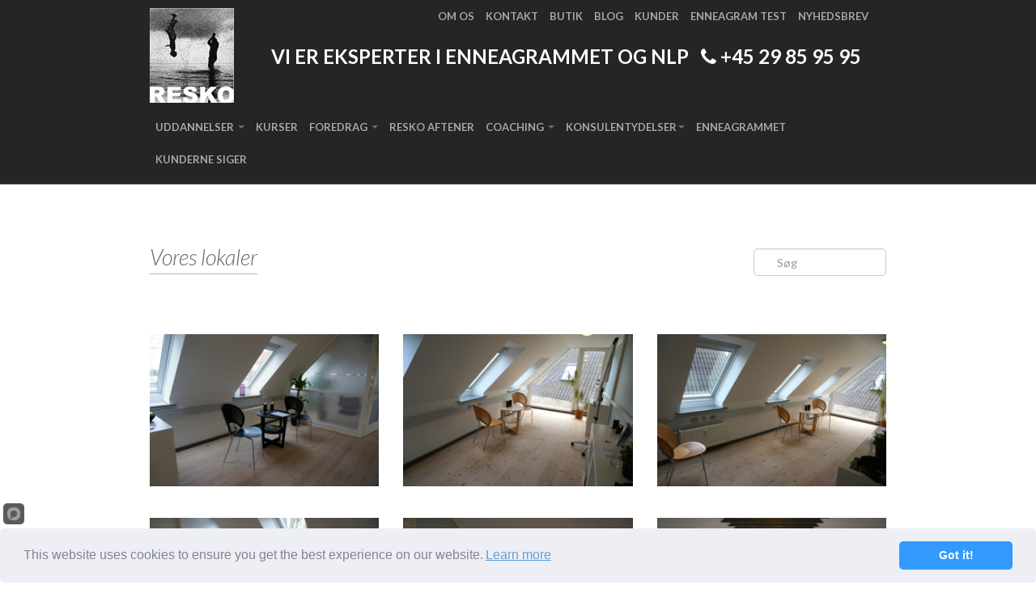

--- FILE ---
content_type: text/html; charset=utf-8
request_url: https://resko.dk/vores-lokaler
body_size: 7988
content:
<!DOCTYPE html>
<html>
  <head>
    <meta http-equiv="Content-Type" content="text/html; charset=utf-8" />
    <meta name="viewport" content="width=device-width, initial-scale=1.0" />

      <title>Vores lokaler</title>
<meta name="description" content="" />
<meta name="keywords" content="" />
<link rel="profile" href="http://gmpg.org/xfn/11" />
<meta name="generator" content="Crably.com" />
<meta name="robots" content="index, follow" />
<link rel='canonical' href='https://resko.dk/vores-lokaler' />
  <script async src='https://www.googletagmanager.com/gtag/js?id=UA-36477678-1'></script>
            <script>
            window.dataLayer = window.dataLayer || [];
            function gtag(){dataLayer.push(arguments);}
            gtag('js', new Date());
            gtag('config', 'UA-36477678-1');
            </script>
 <script type="text/javascript" src="/assets/jquery.js?body=1"></script>
<script type="text/javascript">var $crably_jquery = $.noConflict(true);</script>
<link href="/shortcode/bootstrap_v3_button/v1.css" media="all" type="text/css" rel="stylesheet"><link href="/shortcode/bootstrap_v3_box/v1.css" media="all" type="text/css" rel="stylesheet"><link href="/shortcode/bootstrap_v3_quote/v1.css" media="all" type="text/css" rel="stylesheet"><link href="/shortcode/bootstrap_v3_column/v1.css" media="all" type="text/css" rel="stylesheet"><link href="/shortcode/bootstrap_v3_column-row/v1.css" media="all" type="text/css" rel="stylesheet"><link href="/shortcode/jquery_cycle2/v1.css" media="all" type="text/css" rel="stylesheet"><script type="text/javascript" src="/shortcode/jquery_cycle2/v1.js"></script><style>@import url(http://fonts.googleapis.com/css?family=Raleway);

.faq-header{
  font-size: 2em;
  border-bottom: 1px dotted #ccc;
  padding: 1em 0;
}

.faq-c {
  border-bottom: 1px dotted #ccc;
  padding: 1em 0;
}

.faq-t {
  line-height: 1em;
  color: #aaa; 
  font-family: sans-serif; 
  float:left; 
  font-weight: 700; 
  padding-right: 0.3em; 
  -webkit-transition: all 200ms;
  -moz-transition: all 200ms;
  transition: all 200ms;
}

.faq-o {
  transform: rotate(-45deg);
  transform-origin: 50% 50%;
  -ms-transform: rotate(-45deg);
  -ms-transform-origin: 50% 50%;
  -webkit-transform: rotate(-45deg);
  -webkit-transform-origin: 50% 50%;
  -webkit-transition: all 200ms;
  -moz-transition: all 200ms;
  transition: all 200ms;
}

.faq-q {
  cursor: pointer;
  font-size: 1.5em;
  font-weight: 100;
}

.faq-a {
  clear: both;
  color: #666;
  display: none;
  padding-left: 1.5em;
}
</style><script type="text/javascript">

$crably_jquery( document ).ready(function() {
  
$crably_jquery(".faq-q").click( function () {
  var container = $crably_jquery(this).parents(".faq-c");
  var answer = container.find(".faq-a");
  var trigger = container.find(".faq-t");
  
  answer.slideToggle(200);
  
  if (trigger.hasClass("faq-o")) {
    trigger.removeClass("faq-o");
  }
  else {
    trigger.addClass("faq-o");
  }
});
  
});</script><style>.container {
  margin-top: 15px;
}
.tab-group,
.tab-group-vertical {
   position: relative;
   display: inline-block;
   vertical-align: middle;
   zoom: 1; /* Fix for IE7 */
   *display: inline; /* Fix for IE7 */
}

.tab-group > li, 
.tab-group-vertical > li {
    border: 1px solid #428bca;
    border-radius: 4px;
    position: relative;
    float: left;
}
.tab-group > li.active > a, 
.tab-group > li.active > a:hover, 
.tab-group > li.active > a:focus,
.tab-group-vertical > li.active > a, 
.tab-group-vertical > li.active > a:hover, 
.tab-group-vertical > li.active > a:focus {
    background-color: #428bca;
    color: #fff;
}
.tab-group > li > a,
.tab-group-vertical > li > a {
    border-radius: 0;
}
.tab-group > li > a:hover,
.tab-group-vertical > li > a:hover {
    border-radius: 4px;
}

.tab-group li + li {
    margin-left: -1px;
}

.tab-group > li:not(:first-child):not(:last-child),
.tab-group > li:not(:first-child):not(:last-child) > a:hover {
  border-radius: 0;
}
.tab-group > li:first-child,
.tab-group > li:first-child > a:hover {
    margin-left: 0;
}
.tab-group > li:first-child:not(:last-child),
.tab-group > li:first-child:not(:last-child) > a:hover {
  border-top-right-radius: 0;
  border-bottom-right-radius: 0;
}
.tab-group > li:last-child:not(:first-child),
.tab-group > li:last-child:not(:first-child) > a:hover {
  border-top-left-radius: 0;
  border-bottom-left-radius: 0;
}

.tab-group-vertical > li {
    display: block;
    float: none;
    width: 100%;
    max-width: 100%;
    text-align:center;
}
.tab-group-vertical > li + li {
    margin-top: -1px;
    margin-left: 0px;
}

.tab-group-vertical > li:not(:first-child):not(:last-child),
.tab-group-vertical > li:not(:first-child):not(:last-child) > a:hover {
  border-radius: 0;
}
.tab-group-vertical > li:first-child:not(:last-child),
.tab-group-vertical > li:first-child:not(:last-child) > a:hover {
  border-top-right-radius: 4px;
  border-bottom-right-radius: 0;
  border-bottom-left-radius: 0;
}
.tab-group-vertical > li:last-child:not(:first-child),
.tab-group-vertical > li:last-child:not(:first-child) > a:hover {
  border-top-left-radius: 0;
  border-top-right-radius: 0;
  border-bottom-left-radius: 4px;
}</style><meta content="authenticity_token" name="csrf-param" />
<meta content="ur4IaRnkywgdW3oBnb/GQ5fi4U5sqTBpUpVj4c3+Mv0=" name="csrf-token" />

    

<link href="https://cisorise-prod.nyc3.digitaloceanspaces.com/sites/v1/themes/base2/assets/stylesheets/bootstrap/bootstrap.min.css" rel="stylesheet" />
<link rel="stylesheet" href="https://cisorise-prod.nyc3.digitaloceanspaces.com/sites/v1/themes/base2/assets/stylesheets/compiled/bootstrap-overrides.css" type="text/css" />
<link rel="stylesheet" type="text/css" href="https://cisorise-prod.nyc3.digitaloceanspaces.com/sites/v1/themes/base2/assets/stylesheets/compiled/theme.css" />
<link href='https://fonts.googleapis.com/css?family=Lato:300,400,700,900,300italic,400italic,700italic,900italic' rel='stylesheet' type='text/css' />
<link rel="stylesheet" type="text/css" href="https://cisorise-prod.nyc3.digitaloceanspaces.com/sites/v1/themes/base2/assets/stylesheets/lib/animate.css" media="screen, projection" />
<link media="screen" type="text/css" href="https://cisorise-prod.nyc3.digitaloceanspaces.com/sites/v1/themes/base2/assets/stylesheets/compiled/blogpost.css" rel="stylesheet">
<link media="screen" type="text/css" href="https://cisorise-prod.nyc3.digitaloceanspaces.com/sites/v1/themes/base2/assets/stylesheets/compiled/blog.css" rel="stylesheet">
<link media="screen" type="text/css" href="https://cisorise-prod.nyc3.digitaloceanspaces.com/sites/v1/themes/base2/assets/stylesheets/compiled/about.css" rel="stylesheet">
<link media="screen" type="text/css" href="https://cisorise-prod.nyc3.digitaloceanspaces.com/sites/v1/themes/base2/assets/stylesheets/font-awesome.css" rel="stylesheet">



<style>
  img {
    max-width: 100%;
    display:block;
    height: auto;
  }

  iframe{
    max-width: 100%;
  }
</style>


    <!-- Start of Sleeknote signup and lead generation tool - www.sleeknote.com -->
<script id='sleeknoteScript' type='text/javascript'>
    (function () {        var sleeknoteScriptTag = document.createElement('script');
        sleeknoteScriptTag.type = 'text/javascript';
        sleeknoteScriptTag.charset = 'utf-8';
        sleeknoteScriptTag.src = ('//sleeknotecustomerscripts.sleeknote.com/2579.js');
        var s = document.getElementById('sleeknoteScript'); 
       s.parentNode.insertBefore(sleeknoteScriptTag, s); 
   })();
   </script>
<!-- End of Sleeknote signup and lead generation tool - www.sleeknote.com -->

  </head>
  <body class="pull_top">

    <div class="navbar navbar-inverse navbar-static-top" role="navigation" >
  <div class="container">
    <div class="navbar-header">
      <button id="show_menu" data-target=".navbar-ex1-collapse" data-toggle="collapse" class="navbar-toggle pull-right" type="button">
        <span class="sr-only">Toggle navigation</span>
        <span class="icon-bar"></span>
        <span class="icon-bar"></span>
        <span class="icon-bar"></span>
      </button>
      
      <a href="/" class="navbar-brand"> <img src="https://resko.dk/public/system/aXLMHNmQ0aFv5lxtnwNs1VULbXq9zJW1ygULgnOPsS6VbQ7UWugWGa3BRra2fhdsHuZIRCEU_NsCmfvMTLb4ZA/themes/base1/assets/images/logo-resko.jpg" alt="Resko Forside"></a> 
    </div>

    <div class="collapse navbar-collapse navbar-ex2-collapse" role="navigation">
      <ul id="nav-top" class="nav navbar-nav navbar-right"> 	<li class="menu-item   pages-item-30" title="Om os">
	        <a href="/om-os" title="Om os" >Om os</a><ul class="dropdown-menu submenu"> 	<li class="menu-item   pages-item-37 active" title="Vores lokaler">
	        <a href="/vores-lokaler" title="Vores lokaler" >Vores lokaler</a></li>	<li class="menu-item   pages-item-181" title="Handelsbetingelser">
	        <a href="/handelsbetingelser" title="Handelsbetingelser" >Handelsbetingelser</a></li>	<li class="menu-item   pages-item-1276" title="Privatlivspolitik (GDPR)">
	        <a href="/privatlivspolitik" title="Privatlivspolitik (GDPR)" >Privatlivspolitik (GDPR)</a></li></ul></li>	<li class="menu-item   pages-item-6" title="Kontakt">
	        <a href="/kontakt" title="Kontakt" >Kontakt</a></li>	<li class="menu-item   pages-item-40" title="Butik">
	        <a href="/butik" title="Butik" >Butik</a></li>	<li class="menu-item   custom-item-4" title="Blog">
	        <a href="/posts" title="Blog" >Blog</a></li>	<li class="menu-item   custom-item-51" title="Kunder">
	        <a href="#" title="Kunder" >Kunder</a><ul class="dropdown-menu submenu"> 	<li class="menu-item   pages-item-5" title="Referencer">
	        <a href="/referencer" title="Referencer" >Referencer</a></li>	<li class="menu-item   pages-item-49" title="Udtalelser">
	        <a href="/udtalelser" title="Udtalelser" >Udtalelser</a></li>	<li class="menu-item   pages-item-106" title="Kunderne siger">
	        <a href="/kunderne-siger" title="Kunderne siger" >Kunderne siger</a></li>	<li class="menu-item   pages-item-197" title="Medier">
	        <a href="/medier" title="Medier" >Medier</a></li></ul></li>	<li class="menu-item   pages-item-152" title="Enneagram Test">
	        <a href="/enneagram-test" title="Enneagram Test" >Enneagram Test</a></li>	<li class="menu-item   pages-item-1377" title="Nyhedsbrev">
	        <a href="/nyhedsbrev" title="Nyhedsbrev" >Nyhedsbrev</a></li></ul>
    </div>

    <h3 id="phone_us" style="margin-top: 0px;">Vi er eksperter i Enneagrammet og NLP &nbsp;&nbsp;<i class="fa fa-phone"></i> +45 29 85 95 95 </h3>

    <div class="collapse navbar-collapse navbar-ex1-collapse" role="navigation" style="width: 100%; padding: 0px;  overflow:hidden;">
      <ul id="nav" class="nav navbar-nav navbar-right"> 	<li class="menu-item   pages-item-68" title="Uddannelser">
	        <a href="/uddannelser" title="Uddannelser" >Uddannelser <b class="caret"></b></a><ul class="dropdown-menu submenu"> 	<li class="menu-item   pages-item-16" title="Enneagram uddannelser">
	        <a href="/enneagram-uddannelser" title="Enneagram uddannelser" >Enneagram uddannelser</a><ul class="dropdown-menu submenu"> 	<li class="menu-item   arrangementer-item-88" title="Enneagram Basic uddannelsen">
	        <a href="/arrangementer/enneagram-basic-uddannelsen" title="Enneagram Basic uddannelsen" >Enneagram Basic uddannelsen</a></li>	<li class="menu-item   arrangementer-item-89" title="EnneaCoach uddannelse">
	        <a href="/arrangementer/enneagram-coach-uddannelse" title="EnneaCoach uddannelse" >EnneaCoach uddannelse</a></li></ul></li>	<li class="menu-item   pages-item-15" title="NLP Uddannelser">
	        <a href="/nlp-uddannelser" title="NLP Uddannelser" >NLP Uddannelser</a><ul class="dropdown-menu submenu"> 	<li class="menu-item   arrangementer-item-113" title="NLP Basic kursus">
	        <a href="/arrangementer/nlp-basic-kursus" title="NLP Basic kursus" >NLP Basic kursus</a></li>	<li class="menu-item   arrangementer-item-114" title="BE A: GO and DOÉR">
	        <a href="/arrangementer/nlp-practitioner" title="BE A: GO and DOÉR" >BE A: GO and DOÉR</a></li></ul></li></ul></li>	<li class="menu-item   pages-item-69" title="Kurser">
	        <a href="/kurser" title="Kurser" >Kurser</a><ul class="dropdown-menu submenu"> 	<li class="menu-item   pages-item-117" title="Enneagram kurser">
	        <a href="/enneagram-kurser" title="Enneagram kurser" >Enneagram kurser</a><ul class="dropdown-menu submenu"> 	<li class="menu-item   arrangementer-item-73" title="Enneagram Basic 1">
	        <a href="/arrangementer/enneagram-basic-1" title="Enneagram Basic 1" >Enneagram Basic 1</a></li>	<li class="menu-item   arrangementer-item-74" title="Enneagram Basic 2">
	        <a href="/arrangementer/enneagram-basic-2" title="Enneagram Basic 2" >Enneagram Basic 2</a></li>	<li class="menu-item   arrangementer-item-87" title="Enneagram Basic 3">
	        <a href="/arrangementer/enneagram-basic-3" title="Enneagram Basic 3" >Enneagram Basic 3</a></li></ul></li></ul></li>	<li class="menu-item   pages-item-17" title="Foredrag">
	        <a href="/foredrag" title="Foredrag" >Foredrag <b class="caret"></b></a><ul class="dropdown-menu submenu"> 	<li class="menu-item   pages-item-19" title="Bliv den bedste udgave af dig selv">
	        <a href="/bliv-den-bedste-udgave-af-dig-selv" title="Bliv den bedste udgave af dig selv" >Bliv den bedste udgave af dig selv</a></li>	<li class="menu-item   pages-item-20" title="Håndter din stress">
	        <a href="/haandter-din-stress" title="Håndter din stress" >Håndter din stress</a></li>	<li class="menu-item   pages-item-21" title="Klar til forandringer i hverdagen">
	        <a href="/klar-til-forandringer-i-hverdagen" title="Klar til forandringer i hverdagen" >Klar til forandringer i hverdagen</a></li>	<li class="menu-item   pages-item-22" title="Udvikling og velvære">
	        <a href="/udvikling-og-velvaere" title="Udvikling og velvære" >Udvikling og velvære</a></li>	<li class="menu-item   pages-item-23" title="Jeg gør det jeg siger">
	        <a href="/jeg-goer-det-jeg-siger" title="Jeg gør det jeg siger" >Jeg gør det jeg siger</a></li>	<li class="menu-item   pages-item-24" title="Respekt i hverdagen">
	        <a href="/respekt-i-hverdagen" title="Respekt i hverdagen" >Respekt i hverdagen</a></li></ul></li>	<li class="menu-item   pages-item-39" title="RESKO Aftener">
	        <a href="/resko-aftener" title="RESKO Aftener" >RESKO Aftener</a><ul class="dropdown-menu submenu"> </ul></li>	<li class="menu-item   pages-item-25" title="Coaching">
	        <a href="/coaching" title="Coaching" >Coaching <b class="caret"></b></a><ul class="dropdown-menu submenu"> 	<li class="menu-item   pages-item-26" title="RESKOs Coaching">
	        <a href="/reskos-coaching" title="RESKOs Coaching" >RESKOs Coaching</a></li>	<li class="menu-item   pages-item-27" title="Erhvervscoaching">
	        <a href="/erhvervscoaching" title="Erhvervscoaching" >Erhvervscoaching</a></li>	<li class="menu-item   pages-item-28" title="Lifecoaching">
	        <a href="/lifecoaching" title="Lifecoaching" >Lifecoaching</a></li>	<li class="menu-item   pages-item-29" title="Klientmodtagelse og priser">
	        <a href="/klientmodtagelse-og-priser" title="Klientmodtagelse og priser" >Klientmodtagelse og priser</a></li></ul></li>	<li class="menu-item   pages-item-38" title="Konsulentydelser">
	        <a href="/konsulentydelser" title="Konsulentydelser" >Konsulentydelser<b class="caret"></b></a><ul class="dropdown-menu submenu"> 	<li class="menu-item   pages-item-38" title="Konsulentydelser">
	        <a href="/konsulentydelser" title="Konsulentydelser" >Om RESKOs Konsulentydelser</a></li>	<li class="menu-item   pages-item-353" title="Konflikthåndtering i din virksomhed">
	        <a href="/konflikthaandtering-i-din-virksomhed" title="Konflikthåndtering i din virksomhed" >Konflikthåndtering i din virksomhed</a></li>	<li class="menu-item   pages-item-354" title="Målrettede virksomhedskurser">
	        <a href="/maalrettede-virksomhedskurser" title="Målrettede virksomhedskurser" >Målrettede virksomhedskurser</a></li></ul></li>	<li class="menu-item   pages-item-4" title="Enneagrammet">
	        <a href="/enneagrammet" title="Enneagrammet" >Enneagrammet</a><ul class="dropdown-menu submenu"> 	<li class="menu-item   pages-item-57" title="Enneagram type 1">
	        <a href="/enneagram-type-1" title="Enneagram type 1" >Enneagram type 1</a></li>	<li class="menu-item   pages-item-58" title="Enneagram type 2">
	        <a href="/enneagram-type-2" title="Enneagram type 2" >Enneagram type 2</a></li>	<li class="menu-item   pages-item-59" title="Enneagram type 3">
	        <a href="/enneagram-type-3" title="Enneagram type 3" >Enneagram type 3</a></li>	<li class="menu-item   pages-item-60" title="Enneagram type 4">
	        <a href="/enneagram-type-4" title="Enneagram type 4" >Enneagram type 4</a></li>	<li class="menu-item   pages-item-61" title="Enneagram type 5">
	        <a href="/enneagram-type-5" title="Enneagram type 5" >Enneagram type 5</a></li>	<li class="menu-item   pages-item-62" title="Enneagram type 6">
	        <a href="/enneagram-type-6" title="Enneagram type 6" >Enneagram type 6</a></li>	<li class="menu-item   pages-item-63" title="Enneagram type 7">
	        <a href="/enneagram-type-7" title="Enneagram type 7" >Enneagram type 7</a></li>	<li class="menu-item   pages-item-64" title="Enneagram type 8">
	        <a href="/enneagram-type-8" title="Enneagram type 8" >Enneagram type 8</a></li>	<li class="menu-item   pages-item-65" title="Enneagram type 9">
	        <a href="/enneagram-type-9" title="Enneagram type 9" >Enneagram type 9</a></li>	<li class="menu-item   pages-item-152" title="Enneagram Test">
	        <a href="/enneagram-test" title="Enneagram Test" >Enneagram Test</a></li></ul></li>	<li class="menu-item   pages-item-106" title="Kunderne siger">
	        <a href="/kunderne-siger" title="Kunderne siger" >Kunderne siger</a></li></ul>
    </div>
  </div>
</div>


    <div id="blog_post">
  <div class="container">
    
    <div class="section_header">
      <h3 style="float:left;">Vores lokaler</h3>
        
	
<form accept-charset="UTF-8" action="/search-results" method="post"  id ="search" class="elements_taxonomies_search_form_class" enctype="multipart/form-data">
      <div style="margin:0;padding:0;display:inline">
        <input type="hidden" name="authenticity_token" value="ur4IaRnkywgdW3oBnb/GQ5fi4U5sqTBpUpVj4c3+Mv0="> 
        <input name="utf8" type="hidden" value="&#x2713;" />
      </div><input id="content_types_" name="content_types[]" type="hidden" value="arrangementer" /><input id="content_types_" name="content_types[]" type="hidden" value="pages" /><input id="content_types_" name="content_types[]" type="hidden" value="posts" /><input id="do" name="do" type="hidden" value="element+taxonomy-search" />

<input type="text" placeholder="Søg" name="s" value="" class="search-query form-control">

</form>

<br />
   
    </div>
    
    <div class="row">
      <div class="col-sm-12">

        <div class="post_content">

          <div class="crably-row">
    &nbsp;</p>


<div class="crably-col-sm-8 crably-col-md-4 crably-col-lg-4">
      	
<p><img src="/system/aXLMHNmQ0aFv5lxtnwNs1VULbXq9zJW1ygULgnOPsS6VbQ7UWugWGa3BRra2fhdsHuZIRCEU_NsCmfvMTLb4ZA/files/Lokaler/DSC02221.JPG" alt="" width="300" height="199" /></p>

</div> 


<div class="crably-col-sm-8 crably-col-md-4 crably-col-lg-4">
      	
<p><img src="/system/aXLMHNmQ0aFv5lxtnwNs1VULbXq9zJW1ygULgnOPsS6VbQ7UWugWGa3BRra2fhdsHuZIRCEU_NsCmfvMTLb4ZA/files/Lokaler/DSC02222.JPG" alt="" width="300" height="199" />&nbsp;</p>

</div> 


<div class="crably-col-sm-8 crably-col-md-4 crably-col-lg-4">
      	
<p><img src="/system/aXLMHNmQ0aFv5lxtnwNs1VULbXq9zJW1ygULgnOPsS6VbQ7UWugWGa3BRra2fhdsHuZIRCEU_NsCmfvMTLb4ZA/files/Lokaler/DSC02223.JPG" alt="" width="300" height="199" />&nbsp;</p>

</div> 


<div class="crably-col-sm-8 crably-col-md-4 crably-col-lg-4">
      	
<p><img src="/system/aXLMHNmQ0aFv5lxtnwNs1VULbXq9zJW1ygULgnOPsS6VbQ7UWugWGa3BRra2fhdsHuZIRCEU_NsCmfvMTLb4ZA/files/Lokaler/DSC02224.JPG" alt="" width="300" height="199" /></p>

</div> 


<div class="crably-col-sm-8 crably-col-md-4 crably-col-lg-4">
      	
<p><img src="/system/aXLMHNmQ0aFv5lxtnwNs1VULbXq9zJW1ygULgnOPsS6VbQ7UWugWGa3BRra2fhdsHuZIRCEU_NsCmfvMTLb4ZA/files/Lokaler/DSC02225.JPG" alt="" width="300" height="200" /></p>

</div> 


<div class="crably-col-sm-8 crably-col-md-4 crably-col-lg-4">
      	
<p><img src="/system/aXLMHNmQ0aFv5lxtnwNs1VULbXq9zJW1ygULgnOPsS6VbQ7UWugWGa3BRra2fhdsHuZIRCEU_NsCmfvMTLb4ZA/files/Lokaler/DSC02226.JPG" alt="" width="300" height="199" />&nbsp;</p>

</div> 


<div class="crably-col-sm-8 crably-col-md-4 crably-col-lg-4">
      	
<p><img src="/system/aXLMHNmQ0aFv5lxtnwNs1VULbXq9zJW1ygULgnOPsS6VbQ7UWugWGa3BRra2fhdsHuZIRCEU_NsCmfvMTLb4ZA/files/Lokaler/DSC02227.JPG" alt="" width="300" height="200" /></p>

</div> 


<div class="crably-col-sm-8 crably-col-md-4 crably-col-lg-4">
      	
<p><img src="/system/aXLMHNmQ0aFv5lxtnwNs1VULbXq9zJW1ygULgnOPsS6VbQ7UWugWGa3BRra2fhdsHuZIRCEU_NsCmfvMTLb4ZA/files/Lokaler/DSC02232.JPG" alt="" width="300" height="199" />&nbsp;</p>

</div> 


<div class="crably-col-sm-8 crably-col-md-4 crably-col-lg-4">
      	
<p><img src="/system/aXLMHNmQ0aFv5lxtnwNs1VULbXq9zJW1ygULgnOPsS6VbQ7UWugWGa3BRra2fhdsHuZIRCEU_NsCmfvMTLb4ZA/files/Lokaler/DSC02229.JPG" alt="" width="300" height="199" />&nbsp;</p>

</div> 

</div> 
<p><a href="http://www.resko.dk">G&aring; til forsiden her &gt;&gt;&gt;</a></p>
        </div>

      </div>

      

    </div>
  </div>


</div>                       



    <!-- starts footer -->
    <footer id="footer">
  <div class="container">
    <div class="row sections">
      <div class="col-sm-4 recent_posts">
        <h3 class="footer_header">
          Seneste indlæg
        </h3>


        

        <div class="post">
          <a href="/posts/i-onsdags-moedte-jeg-en-go-and-doer-">
            <img style="max-width: 100px; max-height: 100px" src="/system/aXLMHNmQ0aFv5lxtnwNs1VULbXq9zJW1ygULgnOPsS6VbQ7UWugWGa3BRra2fhdsHuZIRCEU_NsCmfvMTLb4ZA/files/Blog/Stop%20dreaming%20start%20doing%20blog%20671.png" class="img-circleXX" />
          </a>
          <div class="date">
            Apr 18, 2015
          </div>
          <a href="/posts/i-onsdags-moedte-jeg-en-go-and-doer-" class="title">
            I onsdags mødte jeg en, GO and DOér ™
          </a>
        </div>

        

        <div class="post">
          <a href="/posts/cvr-eller-cpr">
            <img style="max-width: 100px; max-height: 100px" src="/system/aXLMHNmQ0aFv5lxtnwNs1VULbXq9zJW1ygULgnOPsS6VbQ7UWugWGa3BRra2fhdsHuZIRCEU_NsCmfvMTLb4ZA/files/Blog/CVR%20eller%20CPR%20resize%20til%20blog.png" class="img-circleXX" />
          </a>
          <div class="date">
            Jan 02, 2020
          </div>
          <a href="/posts/cvr-eller-cpr" class="title">
            CVR eller CPR?
          </a>
        </div>

        

        <h3 class="footer_header">
          Samarbejdspartnere</h3>
        <a href="https://lifeconsulting.dk" class="navbar-brand">
          <img  style="float: left;" "width:100%;" src="/system/aXLMHNmQ0aFv5lxtnwNs1VULbXq9zJW1ygULgnOPsS6VbQ7UWugWGa3BRra2fhdsHuZIRCEU_NsCmfvMTLb4ZA/files/Logoer/LC%20loge%20hvid%20baggrund.png" alt="Link til Lifeconsulting">
        </a> 

      </div>
      <div class="col-sm-4 testimonials">
        <h3 class="footer_header">
          Find os på
        </h3>
        <div class="wrapper">

          <div class="fb-like-box" data-href="https://www.facebook.com/pages/RESKO/67166015298" data-width="234" data-height="400" data-colorscheme="light" data-show-faces="true" data-header="false" data-stream="false" data-show-border="true">
          </div>                    

        </div>
      </div>
      <div class="col-sm-4 contact">


        <h3 class="footer_header">
          Vi støtter
        </h3>
        <img style="width:100%;" src="https://resko.dk/system/aXLMHNmQ0aFv5lxtnwNs1VULbXq9zJW1ygULgnOPsS6VbQ7UWugWGa3BRra2fhdsHuZIRCEU_NsCmfvMTLb4ZA/files/Logoer/B%C3%B8rnecancerfonden%202015%20300%20x%2069.png" alt="Resko støtter børnecancerfonden"<br/>     
        <br>
        <br><img style="width:100%;" src="https://resko.dk/system/aXLMHNmQ0aFv5lxtnwNs1VULbXq9zJW1ygULgnOPsS6VbQ7UWugWGa3BRra2fhdsHuZIRCEU_NsCmfvMTLb4ZA/files/Logoer/MAW_Logo_Danmark.png">
        <br/>
        <br><img style="float: left;" "width:100%" src="https://resko.dk/system/aXLMHNmQ0aFv5lxtnwNs1VULbXq9zJW1ygULgnOPsS6VbQ7UWugWGa3BRra2fhdsHuZIRCEU_NsCmfvMTLb4ZA/files/Logoer/image001.png"> 


      </div>
    </div>
    <div class="row credits">
      <div class="col-md-12">
        <div class="row social">
          <div class="col-md-12">
            <a href="#" class="facebook">
              <span class="socialicons ico1"></span>
              <span class="socialicons_h ico1h"></span>
            </a>
            <a href="#" class="twitter">
              <span class="socialicons ico2"></span>
              <span class="socialicons_h ico2h"></span>
            </a>
            <a href="#" class="gplus">
              <span class="socialicons ico3"></span>
              <span class="socialicons_h ico3h"></span>
            </a>
            <a href="#" class="flickr">
              <span class="socialicons ico4"></span>
              <span class="socialicons_h ico4h"></span>
            </a>
            <a href="#" class="pinterest">
              <span class="socialicons ico5"></span>
              <span class="socialicons_h ico5h"></span>
            </a>
            <a href="#" class="dribble">
              <span class="socialicons ico6"></span>
              <span class="socialicons_h ico6h"></span>
            </a>
            <a href="#" class="behance">
              <span class="socialicons ico7"></span>
              <span class="socialicons_h ico7h"></span>
            </a>
          </div>
        </div>


        <div class="row info">
          <div class="col-sm-6 residence">
            <ul>
              <li>RESKO</li> 
              <li>Konzulenthuset</li>
              <li>DK-4000 Roskilde</li>

            </ul>
          </div>
          <div class="col-sm-5 touch">
            <ul>
              <li><strong>Telefon:</strong> 29 85 95 95</li>
              <li><strong>E-mail:</strong> resko@resko.dk</li>
            </ul>
          </div>
        </div>            



        <div class="row copyright">
          <div class="col-md-12">
            &copy; Copyright 2015 - Resko | 
            <a href="https://skabresultater.dk" target="_blank">Developed by Skab Resultater</a> - 
            <a href="http://impactodo.com" target="_blank">Powered by Impactodo</a>

            <ul class="nomargin list-inline mobile-block">
              <li><a href="/terms-of-use">Terms of Use</a></li>
              <li>&bull;</li>
              <li><a href="/privacy-policy">Privacy Policy</a></li>
            </ul>

          </div>
        </div>
      </div>            
    </div>
  </div>
</footer>

    <script src="https://code.jquery.com/jquery-latest.js"></script>



<script>
  $("ul.nav.navbar-nav li:has(> ul)").addClass('dropdown');




  if ($(window).width() >= 990) {
    $("ul.nav.navbar-nav li:has(> ul)").addClass('dropdown');
    $("ul.nav.navbar-nav li ul li ul").attr('style','top: -6px; left: 100%; width: 120%;');
  }else{
    $("ul.nav.navbar-nav li:has(> ul)").removeClass('dropdown');
    $("ul.nav.navbar-nav > li:has(> ul)").find('a:first').addClass('dropdown-toggle');
    $("ul.nav.navbar-nav > li:has(> ul)").find('a:first').attr('data-toggle', 'dropdown');
    $("ul.nav.navbar-nav li ul li ul").attr('style','');
  }

  $(window).resize(function(){
    if ($(window).width() >= 990) {
      $("ul.nav.navbar-nav li:has(> ul)").addClass('dropdown');
      $("ul.nav.navbar-nav > li:has(> ul)").find('a:first').removeClass('dropdown-toggle');
      $("ul.nav.navbar-nav > li:has(> ul)").find('a:first').attr('data-toggle', '');
      $("ul.nav.navbar-nav li ul li ul").attr('style','top: -6px; left: 100%; width: 120%;');
    }else{
      $("ul.nav.navbar-nav li:has(> ul)").removeClass('dropdown');
      $("ul.nav.navbar-nav > li:has(> ul)").find('a:first').addClass('dropdown-toggle');
      $("ul.nav.navbar-nav > li:has(> ul)").find('a:first').attr('data-toggle', 'dropdown');
      $("ul.nav.navbar-nav li ul li ul").attr('style','');
    }
  });



  $("ul.nav.navbar-nav li ul li:has(> ul)").hover(function() {
    if ($(window).width() >= 990) {
      $(this).toggleClass( "open" );
    }
  });

  $("ul.nav.navbar-nav li ul li:has(> ul)").click(function() {
    if ($(window).width() < 990) {
      //$(this).toggleClass( "open" );
    }
  });


</script>

<style type='text/css'>
  @media (min-width: 990px){
  ul.nav.navbar-nav li.dropdown:hover > ul.dropdown-menu {
    display: block;
  }

  #feature_slider, #page-slider{
    margin-top: 208px;
  }

  #phone_us{
    color: #FFF;
    position:absolute;
    top: 50px;
    padding-left: 150px;
  }
}

  @media (max-width: 990px){

  #phone_us{
    color: #FFF;
    position:absolute;
    top: 35px;
    padding-left: 80px;
    font-size: 12px;
    line-height: 15px;
  }

  .navbar{
    padding: 0px;
  }

  #feature_slider, #page-slider{
    margin-top: 100px;
  }
}




</style>

<!-- jsssl -->



<script src="https://cisorise-prod.nyc3.digitaloceanspaces.com/sites/v1/themes/base2/assets/javascripts/bootstrap.min.js"></script>
<script src="https://cisorise-prod.nyc3.digitaloceanspaces.com/sites/v1/themes/base2/assets/javascripts/theme.js"></script>
<script src="https://cisorise-prod.nyc3.digitaloceanspaces.com/sites/v1/themes/base2/assets/javascripts/index-slider.js"></script>

<script src="https://cisorise-prod.nyc3.digitaloceanspaces.com/sites/v1/themes/base2/assets/javascripts/date.js"></script>
<script src="https://cisorise-prod.nyc3.digitaloceanspaces.com/sites/v1/themes/base2/assets/javascripts/jquery.countdown.min.js"></script>


<!-- Pop-UP Cookies -->
<script type="text/javascript" src="https://cookieconsent.popupsmart.com/src/js/popper.js"></script><script> window.start.init({Palette:"palette2",Mode:"banner bottom",Theme:"classic",Time:"5",})</script>

<!-- Accessibility -->
<script>(function(d){var s = d.createElement("script");s.setAttribute("data-account", "VZ1UG1BFLG");s.setAttribute("src", "https://cdn.userway.org/widget.js");(d.body || d.head).appendChild(s);})(document)</script>
<noscript>Please ensure Javascript is enabled for purposes of <a href="https://userway.org">website accessibility</a></noscript>



<script type="text/javascript">
  $(function () {
    var currentDate = new Date(),
        finished = false,
        availiableExamples = {
          set35daysFromNow: 35 * 24 * 60 * 60 * 1000,
          set5minFromNow  : 5 * 60 * 1000,
          set1minFromNow  : 1 * 60 * 1000
        };

    function callback(event) {
      $this = $(this);
      $this.find('span#'+event.type).html(event.value);
      switch(event.type) {
        case "seconds":
        case "minutes":
        case "hours":
        case "days":
        case "weeks":
        case "daysLeft":
        case "finished":
      }
    }

    // $('div#clock').countdown(availiableExamples.set35daysFromNow + currentDate.valueOf(), callback);
    $('div#clock').countdown(Date.parse('0'), callback);
  });
</script>



<!-- Facebook APP SDK - Resko.dk APP -->

<script>
  window.fbAsyncInit = function() {
    FB.init({
      appId      : '619111431532813',
      xfbml      : true,
      version    : 'v2.1'
    });
  };

  (function(d, s, id){
    var js, fjs = d.getElementsByTagName(s)[0];
    if (d.getElementById(id)) {return;}
    js = d.createElement(s); js.id = id;
    js.src = "//connect.facebook.net/da_DK/sdk.js";
    fjs.parentNode.insertBefore(js, fjs);
  }(document, 'script', 'facebook-jssdk'));
</script>




<!-- jsssl2 -->


<script src="https://cisorise-prod.nyc3.digitaloceanspaces.com/sites/v1/themes/base1/assets/javascripts/tinynav.js"></script>



<script>
  $(function () {
    $("#nav, #nav-top").tinyNav({
      active: 'selected', // String: Set the "active" class
      header: 'Menu', // String: Specify text for "header" and show header instead of the active item
      indent: '- ', // String: Specify text for indenting sub-items
      label: '' // String: Sets the <label> text for the <select> (if not set, no label will be added)
    });

    $("#tinynav1 > option:first-child").remove();
    var $options = $("#tinynav1 > option").clone();
    $('#tinynav2').append($options);

  });





  $( document ).ready(function() {

    $("#show_menu").click(function(e) {
    });

    $('.navbar-ex1-collapse').on('show.bs.collapse', function () {
      $('#tinynav2').attr('size', '20');
      $("#tinynav2").focus();

    });

  });







</script>

<style>
  /* styles for desktop */
  .tinynav { display: none; }

  /* styles for mobile */
  @media screen and (max-width: 990px) {
    .tinynav { display: block; }
    #nav { display: none; }

    .navbar-brand img{
      height: 60px;
    }
  }

  .tinynav {
    position:relative;
    top:0;
    width:100%;
    clear:both;
    float:none;
    margin-top:0;
    margin-bottom:0;
    font-weight:500;
    height:40px;
    padding:3px;
    margin:0;
    -webkit-box-shadow:0 3px 0 #ccc,0 -1px #fff inset;
    -moz-box-shadow:0 3px 0 #ccc,0 -1px #fff inset;
    box-shadow:0 3px 0 #ccc,0 -1px #fff inset;
    background:#9b9b9b;
    color:#fff;
    font-size:14px;
    border:none;
    outline:none;
    -webkit-appearance:none;
    -moz-appearance:none;
    appearance:none;
    cursor:pointer;
    -webkit-padding-start:20px;
    -webkit-border-radius:0px;
    -moz-border-radius:0px;
    border-radius:0px;
  }


  .tinynav, .tinynav::before, .tinynav::after {
    box-sizing: unset !important;
  }

</style>



  </body>
</html>

--- FILE ---
content_type: text/css
request_url: https://resko.dk/shortcode/bootstrap_v3_quote/v1.css
body_size: 831
content:
.crably-box-container{
    position:relative;
    z-index: 1;
}

.crably-container {
    position:relative;
    z-index:1;
    width:600px;
    padding:20px;
    margin:0 auto;
    background:#FAF0D9;
}

.crably-container:after {
    content:"";
    display:block;
    clear:both;
    visibility:hidden;
    height:0;
    font-size:0;
}

/* Shared styles */

.crably-drop-shadow {
    position:relative;
    float:left;
    width:100%;
    padding:10px;
    margin:10px 0px 20px 0px;
    background:#fff;
    -webkit-box-shadow:0 1px 4px rgba(0, 0, 0, 0.3), 0 0 40px rgba(0, 0, 0, 0.1) inset;
    -moz-box-shadow:0 1px 4px rgba(0, 0, 0, 0.3), 0 0 40px rgba(0, 0, 0, 0.1) inset;
    box-shadow:0 1px 4px rgba(0, 0, 0, 0.3), 0 0 40px rgba(0, 0, 0, 0.1) inset;
}

.crably-drop-shadow:before,
.crably-drop-shadow:after {
    content:"";
    position:absolute;
    z-index:-2;
}

/*.crably-drop-shadow p {
    font-size:16px;
    font-weight:bold;
}*/

/* Lifted corners */

.crably-lifted {
    -moz-border-radius:4px;
    border-radius:4px;
}

.crably-lifted:before,
.crably-lifted:after {
    bottom:15px;
    left:10px;
    width:50%;
    height:20%;
    max-width:300px;
    max-height:100px;
    -webkit-box-shadow:0 15px 10px rgba(0, 0, 0, 0.7);
    -moz-box-shadow:0 15px 10px rgba(0, 0, 0, 0.7);
    box-shadow:0 15px 10px rgba(0, 0, 0, 0.7);
    -webkit-transform:rotate(-3deg);
    -moz-transform:rotate(-3deg);
    -ms-transform:rotate(-3deg);
    -o-transform:rotate(-3deg);
    transform:rotate(-3deg);
}

.crably-lifted:after {
    right:10px;
    left:auto;
    -webkit-transform:rotate(3deg);
    -moz-transform:rotate(3deg);
    -ms-transform:rotate(3deg);
    -o-transform:rotate(3deg);
    transform:rotate(3deg);
}

/* Curled corners */

.crably-curled {
    border:1px solid #efefef;
    -moz-border-radius:0 0 120px 120px / 0 0 6px 6px;
    border-radius:0 0 120px 120px / 0 0 6px 6px;
}

.crably-curled:before,
.crably-curled:after {
    bottom:12px;
    left:10px;
    width:50%;
    height:55%;
    max-width:200px;
    max-height:100px;
    -webkit-box-shadow:0 8px 12px rgba(0, 0, 0, 0.5);
    -moz-box-shadow:0 8px 12px rgba(0, 0, 0, 0.5);
    box-shadow:0 8px 12px rgba(0, 0, 0, 0.5);
    -webkit-transform:skew(-8deg) rotate(-3deg);
    -moz-transform:skew(-8deg) rotate(-3deg);
    -ms-transform:skew(-8deg) rotate(-3deg);
    -o-transform:skew(-8deg) rotate(-3deg);
    transform:skew(-8deg) rotate(-3deg);
}

.crably-curled:after {
    right:10px;
    left:auto;
    -webkit-transform:skew(8deg) rotate(3deg);
    -moz-transform:skew(8deg) rotate(3deg);
    -ms-transform:skew(8deg) rotate(3deg);
    -o-transform:skew(8deg) rotate(3deg);
    transform:skew(8deg) rotate(3deg);
}

/* Perspective */

.crably-perspective:before {
    left:80px;
    bottom:5px;
    width:50%;
    height:35%;
    max-width:200px;
    max-height:50px;
    -webkit-box-shadow:-80px 0 8px rgba(0, 0, 0, 0.4);
    -moz-box-shadow:-80px 0 8px rgba(0, 0, 0, 0.4);
    box-shadow:-80px 0 8px rgba(0, 0, 0, 0.4);
    -webkit-transform:skew(50deg);
    -moz-transform:skew(50deg);
    -ms-transform:skew(50deg);
    -o-transform:skew(50deg);
    transform:skew(50deg);
    -webkit-transform-origin:0 100%;
    -moz-transform-origin:0 100%;
    -ms-transform-origin:0 100%;
    -o-transform-origin:0 100%;
    transform-origin:0 100%;
}

.crably-perspective:after {
    display:none;
}

/* Raised shadow - no pseudo-elements needed */

.crably-raised {
    -webkit-box-shadow: 0 15px 10px -10px rgba(0, 0, 0, 0.5), 0 1px 4px rgba(0, 0, 0, 0.3), 0 0 40px rgba(0, 0, 0, 0.1) inset;
    -moz-box-shadow: 0 15px 10px -10px rgba(0, 0, 0, 0.5), 0 1px 4px rgba(0, 0, 0, 0.3), 0 0 40px rgba(0, 0, 0, 0.1) inset;
    box-shadow: 0 15px 10px -10px rgba(0, 0, 0, 0.5), 0 1px 4px rgba(0, 0, 0, 0.3), 0 0 40px rgba(0, 0, 0, 0.1) inset;
}

/* Curved shadows */

.crably-curved:before {
    top:10px;
    bottom:10px;
    left:0;
    right:50%;
    -webkit-box-shadow:0 0 15px rgba(0,0,0,0.6);
    -moz-box-shadow:0 0 15px rgba(0,0,0,0.6);
    box-shadow:0 0 15px rgba(0,0,0,0.6);
    -moz-border-radius:10px / 100px;
    border-radius:10px / 100px;
}

.crably-curved-vt-2:before {
    right:0;
}

.crably-curved-hz-1:before {
    top:50%;
    bottom:0;
    left:10px;
    right:10px;
    -moz-border-radius:100px / 10px;
    border-radius:100px / 10px;
}

.crably-curved-hz-2:before {
    top:0;
    bottom:0;
    left:10px;
    right:10px;
    -moz-border-radius:100px / 10px;
    border-radius:100px / 10px;
}

/* Rotated box */

.crably-rotated {
    -webkit-box-shadow:none;
    -moz-box-shadow:none;
    box-shadow:none;
    -webkit-transform:rotate(-3deg);
    -moz-transform:rotate(-3deg);
    -ms-transform:rotate(-3deg);
    -o-transform:rotate(-3deg);
    transform:rotate(-3deg);
}

.crably-rotated &gt; :first-child:before {
    content:"";
    position:absolute;
    z-index:-1;
    top:0;
    bottom:0;
    left:0;
    right:0;
    background:#fff;
    -webkit-box-shadow:0 1px 4px rgba(0, 0, 0, 0.3), 0 0 40px rgba(0, 0, 0, 0.1) inset;
    -moz-box-shadow:0 1px 4px rgba(0, 0, 0, 0.3), 0 0 40px rgba(0, 0, 0, 0.1) inset;
    box-shadow:0 1px 4px rgba(0, 0, 0, 0.3), 0 0 40px rgba(0, 0, 0, 0.1) inset;
}

.crably-box-container blockquote{
    margin:0px;
}

.crably-box-container div.authorship{
    text-align:right;
}




--- FILE ---
content_type: text/css
request_url: https://resko.dk/shortcode/bootstrap_v3_column-row/v1.css
body_size: -120
content:
.crably-row {
  margin-left: -15px;
  margin-right: -15px;
  box-sizing: border-box;
}

.crably-row:before,
.crably-row:after {
  content: " ";
  display: table;
}

.crably-row:after {
  clear: both;
}

--- FILE ---
content_type: text/css
request_url: https://resko.dk/shortcode/jquery_cycle2/v1.css
body_size: 815
content:
/*
    these are just the default styles used in the Cycle2 demo pages.  
    you can use these styles or any others that you wish.
*/


/* set border-box so that percents can be used for width, padding, etc (personal preference) */
.crably-cycle-slideshow, .crably-cycle-slideshow * { -webkit-box-sizing: border-box; -moz-box-sizing: border-box; box-sizing: border-box; }


.crably-cycle-slideshow { 
/*width: 45%; */
min-width: 200px; 
max-width: 500px; 
margin: 10px auto; 
padding: 0; 
position: relative;
    background: url(http://malsup.github.com/images/spinner.gif) 50% 50% no-repeat;

 }

/* slideshow images (for most of the demos, these are the actual "slides") */
.crably-cycle-slideshow img { 
    /* 
    some of these styles will be set by the plugin (by default) but setting them here
    helps avoid flash-of-unstyled-content
    */
    position: absolute; top: 0; left: 0;
    width: 100%; padding: 0; display: block;
}

/* in case script does not load */
.crably-cycle-slideshow img:first-child {
    position: static; z-index: 100;
}

/* pager */
.crably-cycle-pager { 
    text-align: center; width: 100%; z-index: 500; position: absolute; top: 10px; overflow: hidden;
}
.crably-cycle-pager span { 
    font-family: arial; font-size: 50px; width: 16px; height: 16px; 
    display: inline-block; color: #ddd; cursor: pointer; 
}
.crably-cycle-pager span.crably-cycle-pager-active { color: #D69746;}
.crably-cycle-pager > * { cursor: pointer;}


/* caption */
.crably-cycle-caption { position: absolute; color: white; bottom: 15px; right: 15px; z-index: 700; }


/* overlay */
.crably-cycle-overlay { 
    font-family: tahoma, arial;
    position: absolute; bottom: 0; width: 100%; z-index: 600;
    background: black; color: white; padding: 15px; opacity: .5;
}


/* prev / next links */
.crably-cycle-prev, .crably-cycle-next { position: absolute; top: 0; width: 30%; opacity: 0; filter: alpha(opacity=0); z-index: 800; height: 100%; cursor: pointer; }
.crably-cycle-prev { left: 0;  background: url(http://malsup.github.com/images/left.png) 50% 50% no-repeat;}
.crably-cycle-next { right: 0; background: url(http://malsup.github.com/images/right.png) 50% 50% no-repeat;}
.crably-cycle-prev:hover, .crably-cycle-next:hover { opacity: .7; filter: alpha(opacity=70) }

.crably-disabled { opacity: .5; filter:alpha(opacity=50); }


/* display paused text on top of paused slideshow */
.crably-cycle-paused:after {
    content: 'Paused'; color: white; background: black; padding: 10px;
    z-index: 500; position: absolute; top: 10px; right: 10px;
    border-radius: 10px;
    opacity: .5; filter: alpha(opacity=50);
}

/* 
    media queries 
    some style overrides to make things more pleasant on mobile devices
*/

@media only screen and (max-width: 480px), only screen and (max-device-width: 480px) {
    .crably-cycle-slideshow { width: 200px;}
    .crably-cycle-overlay { padding: 4px }
    .crably-cycle-caption { bottom: 4px; right: 4px }
}


--- FILE ---
content_type: text/css
request_url: https://cisorise-prod.nyc3.digitaloceanspaces.com/sites/v1/themes/base2/assets/stylesheets/compiled/theme.css
body_size: 11949
content:
html {
  margin: 0; }

body {
  position: relative;
  -webkit-font-smoothing: antialiased;
  font-family: 'Lato', sans-serif !important;
  padding-top: 107px;
  line-height: 20px; }
  body h1, body h2, body h3, body h4, body h5, body h6, body .h1, body .h2, body .h3, body .h4, body .h5, body .h6 {
    font-family: 'Lato', sans-serif !important;
    font-weight: bold;
    color: inherit;
    text-rendering: optimizelegibility; }
  body h1, body h2, body h3 {
    line-height: 40px; }
  body h2 {
    font-size: 31.5px; }

a:hover {
  text-decoration: none; }

input[type="text"],
input[type="password"],
input[type="submit"],
textarea {
  font-family: 'Lato', Helvetica; }

body.pull_top {
  padding-top: 0px !important; }

header {
  background: rgba(0, 0, 0, 0.6) !important; }

/* Navbar
-------------------------------------------------- */
.navbar {
  padding: 0px 0px 10px 0px; }
  .navbar.navbar-inverse {
    background: rgba(0, 0, 0, 0.4);
    border-bottom: 1px solid #585858; }
    .navbar.navbar-inverse.navbar-static-top {
      background-color: #252528; }
      .navbar.navbar-inverse.navbar-static-top .container {
        margin-top: 0;
        margin-bottom: 0; 
text-transform: uppercase;}
    .navbar.navbar-inverse .nav > li > a {
  text-transform: uppercase;
      font-size: 13px;
      font-weight: bold;
      color: #fff;
      text-shadow: 0 1px 0 rgba(0, 0, 0, 0.5);
      opacity: .6;
      filter: alpha(opacity=60);
      -webkit-transition: all .2s linear;
      -moz-transition: all .2s linear;
      transition: all .2s linear;
      padding: 10px 7px 10px;
      text-decoration: none; }
      .navbar.navbar-inverse .nav > li > a:hover, .navbar.navbar-inverse .nav > li > a:active {
        color: #fff;
        opacity: 1;
        filter: alpha(opacity=100); }
    .navbar.navbar-inverse .nav > li.active > a {
      color: #fff;
      opacity: 1;
      filter: alpha(opacity=100);
      background-color: transparent; }
  .navbar.sticky {
    background: rgba(0, 0, 0, 0.8);
    border-bottom: 1px solid #252525; }
    .navbar.sticky .container {
      margin-top: 0px !important;
      margin-bottom: 0px !important; }
  .navbar .container {
    margin-top: 10px;
    margin-bottom: 10px;
    -webkit-transition: margin .2s ease-in-out;
    -moz-transition: margin .2s ease-in-out;
    transition: margin .2s ease-in-out; }
    .navbar .container .navbar-header .navbar-brand {
      color: #fff;
      text-shadow: 0 -1px 0 rgba(0, 0, 0, 0.25);
      font-size: 20px;
      margin-left: -20px;
      padding: 10px 20px 10px; }
    .navbar .container .collapse .nav .dropdown .caret {
      margin-bottom: 4px; }
    .navbar .container .collapse .nav .dropdown .dropdown-menu {
      background: #252528;
      -webkit-border-radius: 6px;
      -moz-border-radius: 6px;
      border-radius: 6px;
      margin-top: 0px; }
      .navbar .container .collapse .nav .dropdown .dropdown-menu > li > a {
        color: #fff; }
        .navbar .container .collapse .nav .dropdown .dropdown-menu > li > a:hover {
          background: #08c; }

.section_header {
  width: 100%;
  margin-bottom: 20px; }
  .section_header h3 {
    color: #646464;
    font-weight: 300;
    font-style: italic;
    font-size: 27px;
    border-bottom: 1px solid #b3b3b3;
    padding-bottom: 0px;
    display: inline-block;
    margin: 0; }

/* Footer
-------------------------------------------------- */
#footer {
  min-height: 260px;
  margin-top: 140px;
  background-color: #252528;
  color: #fff;
  padding-top: 35px;
  /* testimonials */
  /* contact */
  /* credits */
  /* inner footer */ }
  #footer .footer_header {
    color: #c4c4c4;
    font-style: italic;
    font-weight: 300;
    font-size: 25px;
    margin-bottom: 40px;
    margin-left: 15px; }
  #footer .recent_posts {
    margin-left: 0px; }
    #footer .recent_posts .post {
      margin-bottom: 70px;
      width: 93%; }
      #footer .recent_posts .post img {
        float: left;
        margin-right: 20px; }
      #footer .recent_posts .post .date {
        font-weight: bold;
        font-style: italic; }
      #footer .recent_posts .post .title {
        display: block;
        color: #b5b5b6;
        font-size: 14px; }
  #footer .testimonials .wrapper {
    margin: 0 auto;
    width: 82%; }
  #footer .testimonials .footer_header {
    margin-left: 30px; }
  #footer .testimonials .quote {
    color: #bfbfc0; }
    #footer .testimonials .quote span {
      font-size: 32px;
      font-style: italic;
      position: relative;
      top: 5px;
      font-family: Georgia !important;
      float: left;
      margin-right: 8px; }
  #footer .testimonials .author {
    margin-top: 40px; }
    #footer .testimonials .author img {
      float: left;
      margin-right: 15px;
      position: relative;
      top: -6px; }
  #footer .testimonials .name {
    font-size: 13px;
    font-weight: bold; }
  #footer .testimonials .info {
    font-style: italic;
    color: #ccc; }
  #footer .contact {
    text-align: right; }
    #footer .contact .footer_header {
      text-align: left;
      margin-left: 35px; }
    #footer .contact input[type="text"], #footer .contact textarea {
      border: none;
      background-color: #1f1f21;
      color: #868687;
      padding: 8px 20px;
      border-radius: 3px;
      font-size: 14px;
      font-family: Lato !important;
      width: 95%;
      -webkit-transition: background-color .2s linear;
      -moz-transition: background-color .2s linear;
      margin-bottom: 10px; }
      #footer .contact input[type="text"]:focus, #footer .contact textarea:focus {
        border: none;
        box-shadow: none;
        background-color: #000; }
      #footer .contact input[type="text"]:moz-placeholder, #footer .contact textarea:moz-placeholder {
        color: #868687; }
      #footer .contact input[type="text"]::-webkit-input-placeholder, #footer .contact textarea::-webkit-input-placeholder {
        color: #868687; }
      #footer .contact input[type="text"]:-ms-input-placeholder, #footer .contact textarea:-ms-input-placeholder {
        color: #868687; }
    #footer .contact input[type="submit"] {
      background-color: #3e3e40;
      border: none;
      color: #fff;
      border-radius: 4px;
      padding: 5px 20px;
      font-size: 14px;
      font-weight: bold;
      -webkit-transition: background-color .2s linear;
      -moz-transition: background-color .2s linear; }
      #footer .contact input[type="submit"]:hover {
        background-color: #2190DB; }
  #footer .credits {
    border-top: 1px solid #343437;
    padding: 10px 0px 60px 0px; }
    #footer .credits .social {
      margin-top: 30px;
      text-align: center; }
      #footer .credits .social a {
        margin: 10px; }
        #footer .credits .social a span {
          display: inline-block;
          width: 33px;
          height: 33px; }
          #footer .credits .social a span.ico1, #footer .credits .social a span.icoh {
            background-position: 0px 0px; }
          #footer .credits .social a span.ico2, #footer .credits .social a span.ico2h {
            background-position: -37px 0px; }
          #footer .credits .social a span.ico3, #footer .credits .social a span.ico3h {
            background-position: -75px 0px; }
          #footer .credits .social a span.ico4, #footer .credits .social a span.ico4h {
            background-position: -112px -1px; }
          #footer .credits .social a span.ico5, #footer .credits .social a span.ico5h {
            background-position: -151px 0px; }
          #footer .credits .social a span.ico6, #footer .credits .social a span.ico6h {
            background-position: -188px -1px; }
          #footer .credits .social a span.ico7, #footer .credits .social a span.ico7h {
            background-position: -226px 0px; }
        #footer .credits .social a:hover span.socialicons {
          display: none; }
        #footer .credits .social a:hover span.socialicons_h {
          display: inline-block !important; }
      #footer .credits .social span.socialicons_h {
        display: none; }
    #footer .credits .copyright {
      color: #a6a6a7;
      font-style: italic;
      text-align: center;
      margin-top: 30px; }
    #footer .credits .socialicons {
      background: url("../../img/socialicons.png") no-repeat;
      width: 265px;
      height: 36px; }
    #footer .credits .socialicons_h {
      background: url("../../img/socialicons_h.png") no-repeat;
      width: 265px;
      height: 36px; }
  #footer .info {
    margin-bottom: 10px;
    margin-left: 0; }
    #footer .info .residence {
      margin-left: 0; }
    #footer .info ul {
      margin: 0;
      padding: 0; }
      #footer .info ul li {
        list-style: none;
        font-size: 16px;
        color: #777E83;
        line-height: 23px; }
      #footer .info ul a {
        color: #777E83;
        -webkit-transition: color .2s;
        -moz-transition: color .2s;
        -ms-transition: color .2s;
        transition: color .2s; }
        #footer .info ul a:hover {
          color: #A9B4BB; }
    #footer .info .touch {
      float: right; }
      #footer .info .touch ul li {
        display: inline-block;
        margin-left: 22px; }

/* Global
-------------------------------------------------- */
.page_header {
  background-color: #000;
  color: #fff;
  font-size: 23px;
  display: inline-block;
  padding: 0px 18px; }

.social_icon {
  background: url("../../img/social_icons.png") no-repeat;
  width: 110px;
  height: 18px; }

.contact_social {
  background: url("../../img/contact_social.png") no-repeat;
  width: 180px;
  height: 34px; }

/* Responsive
-------------------------------------------------- */
@media (max-width: 991px) {
  body {
    padding-top: 0 !important; }

  .navbar.navbar-inverse {
    background: #252528; } }
@media (min-width: 768px) and (max-width: 991px) {
  .navbar {
    margin-bottom: 0; }
    .navbar.transparent.navbar-fixed-top {
      margin-bottom: -70px;
      position: relative;
      top: 999; }
    .navbar.home.navbar-fixed-top {
      margin-bottom: -70px;
      position: relative;
      top: 999; } }
@media (max-width: 767px) {
  .navbar.navbar-inverse .container .navbar-header .navbar-brand {
    margin-left: -5px; }
  .navbar .navbar-nav .open .dropdown-menu > li > a {
    line-height: 25px;
    font-weight: bold;
    padding: 5px 15px 5px 35px; }

  #footer .container {
    padding: 0px 20px; }
  #footer .footer_header {
    margin-left: 0; }
    #footer .footer_header h3 {
      margin-left: 0; }
  #footer .testimonials {
    overflow: hidden;
    margin-bottom: 40px; }
    #footer .testimonials .footer_header {
      margin-left: 0; }
    #footer .testimonials .wrapper {
      float: left;
      width: 100%; }
  #footer .contact {
    margin: 0; }
    #footer .contact .footer_header {
      margin-left: 0; }
    #footer .contact input[type="text"], #footer .contact textarea {
      float: left;
      width: 100%; }
  #footer .info .touch {
    float: none; }
    #footer .info .touch ul {
      margin: 15px 0 15px; }
      #footer .info .touch ul li {
        margin: 0 30px 0 0; }
  #footer .credits {
    margin-top: 20px; } }

// List Icons
// -------------------------
.@{fa-css-prefix}-ul {
padding-left: 0;
margin-left: @fa-li-width;
list-style-type: none;
> li { position: relative; }
}
.@{fa-css-prefix}-li {
position: absolute;
left: -@fa-li-width;
width: @fa-li-width;
top: (2em / 14);
text-align: center;
&.@{fa-css-prefix}-lg {
left: (-@fa-li-width + (4em / 14));
}
}

.sidebar_menu li{
	padding-bottom: 10px;
  	font-weight: bold;
}


.sidebar_menu li a{
	color: #646464;
}


.bg-danger {
  background-color: #f2dede;
  padding: 15px;
}

.bg-danger label{
	display:none;  
}

.bg-danger br:first-child{
	display:none;  
}

--- FILE ---
content_type: text/css
request_url: https://cisorise-prod.nyc3.digitaloceanspaces.com/sites/v1/themes/base2/assets/stylesheets/compiled/blogpost.css
body_size: 6492
content:
#blog_post {
  margin-top: 70px;
  /* new comment */ }
  #blog_post .section_header input[type="text"] {
    float: right;
    margin-top: 9px;
    background: url("../../img/search.png") white no-repeat 5px;
    padding-left: 28px;
    width: 18%;
    border-radius: 5px; }
  #blog_post .post_pic {
    border: 7px solid #fff;
    border-radius: 5px;
    box-shadow: 1px 1px 2px 1px #cfcfcf; }
  #blog_post .post_content {
    margin-top: 40px;
    padding-bottom: 90px;
    border-bottom: 1px solid #cacaca;
    box-shadow: 0px 1px 0px 0px white; }
    #blog_post .post_content h2 {
      font-size: 32px;
      color: #3F3F3F;
      margin-bottom: 15px; }
    #blog_post .post_content span.date {
      width: 100%;
      font-size: 14px;
      font-style: italic;
      margin-bottom: 42px;
      display: block;
      color: #9C9C9C; }
    #blog_post .post_content p {
      line-height: 24px;
      margin-bottom: 15px; }
    #blog_post .post_content .author_box {
      margin-top: 50px; }
      #blog_post .post_content .author_box .author {
        margin-top: 45px;
        font-weight: bold;
        font-size: 15px;
        color: #1189D9; }
      #blog_post .post_content .author_box .area {
        font-size: 15px;
        font-style: italic;
        margin-top: 5px;
        color: #9C9C9C; }
  #blog_post .comments {
    margin-top: 3px;
    padding-top: 50px;
    border-bottom: 1px solid #cacaca;
    box-shadow: 0px 1px 0px 0px white;
    padding-bottom: 3px; }
    #blog_post .comments h4 {
      font-size: 23px;
      margin-top: 0;
      margin-bottom: 25px; }
    #blog_post .comments .comment {
      margin-bottom: 60px;
      margin-top: 30px; }
      #blog_post .comments .comment.reply_to {
        margin-top: -10px; }
      #blog_post .comments .comment .name {
        font-weight: bold;
        color: #3F3F3F;
        font-size: 14px; }
      #blog_post .comments .comment a.reply {
        color: #1189D9;
        text-decoration: underline;
        margin-left: 20px;
        font-size: 14px;
        -webkit-transition: color .2s;
        -moz-transition: color .2s;
        -ms-transition: color .2s;
        transition: color .2s; }
        #blog_post .comments .comment a.reply:hover {
          color: #252528; }
      #blog_post .comments .comment .date {
        font-size: 13px;
        font-weight: bold;
        color: #747B85; }
      #blog_post .comments .comment .response {
        margin-top: 10px;
        line-height: 22px;
        font-size: 14px; }
  #blog_post .new_comment {
    padding-top: 30px;
    margin-top: 3px; }
    #blog_post .new_comment h4 {
      font-size: 23px;
      color: #3F3F3F; }
    #blog_post .new_comment form {
      margin-top: 35px; }
      #blog_post .new_comment form input[type="text"] {
        border-radius: 3px; }
      #blog_post .new_comment form textarea {
        margin-top: 20px; }
      #blog_post .new_comment form a.send {
        float: right;
        color: #fff;
        border: 0 none;
        background: #187CCC;
        text-shadow: none;
        padding: 4px 15px 4px;
        box-shadow: none;
        text-transform: uppercase;
        font-size: 15px;
        font-weight: bold;
        margin-top: 15px;
        -webkit-transition: background linear .2s, box-shadow linear .2s;
        -moz-transition: background linear .2s, box-shadow linear .2s;
        -o-transition: background linear .2s, box-shadow linear .2s;
        transition: background linear .2s, box-shadow linear .2s; }
        #blog_post .new_comment form a.send:hover {
          background: #252528; }
  #blog_post .sidebar {
    margin: 0;
    padding: 40px 19px 40px 28px;
    background: #fff;
    border-radius: 4px;
    box-shadow: 0 1px 3px 1px #cfcfcf;
    float: right; }
    #blog_post .sidebar .box {
      padding-bottom: 30px;
      overflow: hidden;
      margin-bottom: 40px;
      border-bottom: 1px solid #d8d8d8; }
    #blog_post .sidebar .last {
      border: 0 none;
      padding: 0;
      margin-bottom: 0; }
    #blog_post .sidebar .box .recent {
      width: 100%;
      margin-bottom: 20px;
      float: left; }
      #blog_post .sidebar .box .recent span img {
        float: left;
        margin-right: 10px; }
      #blog_post .sidebar .box .recent p {
        margin: 0;
        line-height: 18px;
        font-size: 13px; }
    #blog_post .sidebar .sidebar_header {
      margin-bottom: 20px; }
      #blog_post .sidebar .sidebar_header h4 {
        font-size: 19px;
        margin: 0; }
    #blog_post .sidebar .sidebar_menu {
      list-style-type: none;
      margin-left: 0px;
      padding: 0; }
      #blog_post .sidebar .sidebar_menu ul {
        margin: 0;
        padding: 0;
        list-style: none; }
        #blog_post .sidebar .sidebar_menu ul li {
          margin-bottom: 6px; }
          #blog_post .sidebar .sidebar_menu ul li a {
            color: #333;
            font-size: 14px;
            -webkit-transition: color .2s;
            -moz-transition: color .2s;
            -ms-transition: color .2s;
            transition: color .2s; }
            #blog_post .sidebar .sidebar_menu ul li a:hover {
              color: #1187D8; }
    #blog_post .sidebar .recent_posts {
      list-style-type: none;
      margin-top: 30px;
      margin-left: 0px; }
      #blog_post .sidebar .recent_posts li {
        margin-bottom: 20px;
        font-size: 15px; }
      #blog_post .sidebar .recent_posts .thumb {
        border: 3px solid #fff;
        box-shadow: 0px 0px 1px 1px #bdbdbd; }
      #blog_post .sidebar .recent_posts a.link {
        color: #333;
        display: block;
        margin-top: 10px; }
        #blog_post .sidebar .recent_posts a.link:hover {
          color: #87a46e;
          text-decoration: underline; }
    #blog_post .sidebar ul.recent_photos {
      list-style-type: none;
      margin-left: 0px;
      padding: 18px 0 0 0; }
      #blog_post .sidebar ul.recent_photos li {
        list-style: none;
        display: inline-block;
        margin-right: 14px;
        margin-bottom: 11px; }
        #blog_post .sidebar ul.recent_photos li a img {
          max-width: 55px;
          border-radius: 3px; }

/* Responsive
-------------------------------------------------- */
/* Large desktop */
@media (min-width: 1200px) {
  #blog_wrapper .post .info {
    width: 420px; } }
@media (max-width: 767px) {
  #blog_wrapper .header hr {
    width: 70%; }
  #blog_wrapper .post .main_pic {
    display: block;
    margin: 0 auto; }
  #blog_wrapper .sidebar .recent_posts .thumb {
    max-width: 100px; }

  #blog_post .sidebar ul.recent_photos li {
    margin-right: 15px; }
  #blog_post .new_comment form input[type="text"] {
    margin-top: 10px; }
  #blog_post .new_comment form a.send {
    margin-bottom: 20px; } }
@media (min-width: 768px) {
  #blog_wrapper .sidebar .search-query {
    width: 85%; }
  #blog_wrapper .sidebar .box .recent p {
    font-size: 13px; } }


--- FILE ---
content_type: text/css
request_url: https://cisorise-prod.nyc3.digitaloceanspaces.com/sites/v1/themes/base2/assets/stylesheets/compiled/blog.css
body_size: 11864
content:
#blog {
  margin-top: 70px;
  /*pagination*/ }
  #blog .header {
    margin-left: 0;
    margin-bottom: 56px;
    margin-top: 30px; }
  #blog .section_header input[type="text"] {
    float: right;
    margin-top: 9px;
    background: url("../../img/search.png") white no-repeat 5px;
    padding-left: 28px;
    width: 22%;
    border-radius: 5px; }
  #blog .post_row {
    margin-bottom: 40px;
    height: 495px; }
    #blog .post_row .post {
      background: #fff;
      margin-left: 0;
      border-radius: 4px;
      box-shadow: 0 1px 3px 1px #E0E0E0; }
      #blog .post_row .post .img {
        position: relative; }
        #blog .post_row .post .img .date {
          background: #E8554E;
          position: absolute;
          padding: 2px 5px;
          top: 0;
          left: 11px; }
          #blog .post_row .post .img .date p {
            color: #fff;
            font-size: 14px;
            font-weight: bold;
            font-style: italic;
            margin: 0; }
        #blog .post_row .post .img img {
          min-height: 186px; }
      #blog .post_row .post .text {
        margin: 18px auto 0;
        width: 83%; }
        #blog .post_row .post .text h5 {
          margin: 0 0 8px 0;
          font-size: 20px;
          line-height: 23px; }
          #blog .post_row .post .text h5 a {
            color: #333; }
        #blog .post_row .post .text span.date {
          color: #9F9F9F;
          display: block;
          margin-bottom: 12px;
          font-style: italic;
          font-size: 13px; }
        #blog .post_row .post .text p {
          margin: 0;
          line-height: 21px;
          font-size: 14px; }
      #blog .post_row .post .author_box {
        margin: 12px auto 0;
        border-top: 1px solid #EDEDED;
        overflow: hidden;
        text-align: left;
        width: 85%;
        padding-top: 12px;
        padding-bottom: 20px; }
        #blog .post_row .post .author_box h6 {
          margin: 0 0 3px 0;
          font-size: 13px;
          line-height: 15px;
          font-style: italic;
          font-weight: normal;
          color: #B2B2B2; }
        #blog .post_row .post .author_box p {
          color: #B2B2B2;
          font-style: italic;
          font-size: 13px;
          line-height: 14px;
          margin: 0; }
        #blog .post_row .post .author_box img {
          float: right; }
      #blog .post_row .post a.plus_wrapper {
        width: 99%;
        text-align: center;
        background: #fff;
        display: none;
        border-radius: 0px 0px 4px 4px;
        padding: 6px 0px 2px;
        margin: 0 auto 1px;
        /*-webkit-transition: all .1s linear;
        -moz-transition: all .1s linear;
        -ms-transition: all .1s linear;
        -o-transition: all .1s linear;
        transition: all .1s linear;*/ }
        #blog .post_row .post a.plus_wrapper span {
          color: #1189D9;
          font-size: 30px;
          font-weight: bold;
          /*-webkit-transition: all .1s linear;
          -moz-transition: all .1s linear;
          -ms-transition: all .1s linear;
          -o-transition: all .1s linear;
          transition: all .1s linear;*/ }
      #blog .post_row .post:hover {
        box-shadow: 0px 0px 7px 2px #d8d8d8; }
        #blog .post_row .post:hover a.plus_wrapper {
          display: block; }
          #blog .post_row .post:hover a.plus_wrapper:hover {
            /*background: #1189D9;*/ }
            #blog .post_row .post:hover a.plus_wrapper:hover span {
              /*color: #fff;*/ }
        #blog .post_row .post:hover .text h5 a {
          color: #1189D9; }
    #blog .post_row .last {
      margin-right: 0; }
  #blog .lastpost_row {
    margin-bottom: 0; }
  #blog .paginator-container {
    text-align: center; }
    #blog .paginator-container .pagination {
      margin: 35px auto 0; }

  .blog_block .post_row {
    margin-bottom: 40px;
     }
    .blog_block .post_row .post {
      background: #fff;
      margin-left: 0;
      border-radius: 4px;
      box-shadow: 0 1px 3px 1px #E0E0E0; }
      .blog_block .post_row .post .img {
        position: relative; }
        .blog_block .post_row .post .img .date {
          background: #E8554E;
          position: absolute;
          padding: 2px 5px;
          top: 0;
          left: 11px; }
          .blog_block .post_row .post .img .date p {
            color: #fff;
            font-size: 14px;
            font-weight: bold;
            font-style: italic;
            margin: 0; }
        .blog_block .post_row .post .img img {
          min-height: 186px; }
      .blog_block .post_row .post .text {
        margin: 18px auto 0;
        width: 83%; }
        .blog_block .post_row .post .text h5 {
          margin: 0 0 8px 0;
          font-size: 20px;
          line-height: 23px; }
          .blog_block .post_row .post .text h5 a {
            color: #333; }
        .blog_block .post_row .post .text span.date {
          color: #9F9F9F;
          display: block;
          margin-bottom: 12px;
          font-style: italic;
          font-size: 13px; }
        .blog_block .post_row .post .text p {
          margin: 0;
          line-height: 21px;
          font-size: 14px; }
      .blog_block .post_row .post .author_box {
        margin: 12px auto 0;
        border-top: 1px solid #EDEDED;
        overflow: hidden;
        text-align: left;
        width: 85%;
        padding-top: 12px;
        padding-bottom: 20px; }
        .blog_block .post_row .post .author_box h6 {
          margin: 0 0 3px 0;
          font-size: 13px;
          line-height: 15px;
          font-style: italic;
          font-weight: normal;
          color: #B2B2B2; }
        .blog_block .post_row .post .author_box p {
          color: #B2B2B2;
          font-style: italic;
          font-size: 13px;
          line-height: 14px;
          margin: 0; }
        .blog_block .post_row .post .author_box img {
          float: right; }
      .blog_block .post_row .post a.plus_wrapper {
        width: 99%;
        text-align: center;
        background: #fff;
        display: none;
        border-radius: 0px 0px 4px 4px;
        padding: 6px 0px 2px;
        margin: 0 auto 1px;
        /*-webkit-transition: all .1s linear;
        -moz-transition: all .1s linear;
        -ms-transition: all .1s linear;
        -o-transition: all .1s linear;
        transition: all .1s linear;*/ }
        .blog_block .post_row .post a.plus_wrapper span {
          color: #1189D9;
          font-size: 30px;
          font-weight: bold;
          /*-webkit-transition: all .1s linear;
          -moz-transition: all .1s linear;
          -ms-transition: all .1s linear;
          -o-transition: all .1s linear;
          transition: all .1s linear;*/ }
      .blog_block .post_row .post:hover {
        box-shadow: 0px 0px 7px 2px #d8d8d8; }
        .blog_block .post_row .post:hover a.plus_wrapper {
          display: block; }
          .blog_block .post_row .post:hover a.plus_wrapper:hover {
            /*background: #1189D9;*/ }
            .blog_block .post_row .post:hover a.plus_wrapper:hover span {
              /*color: #fff;*/ }
        .blog_block .post_row .post:hover .text h5 a {
          color: #1189D9; }
    .blog_block .post_row .last {
      margin-right: 0; }



/* Responsive
-------------------------------------------------- */
@media (min-width: 768px) and (max-width: 979px) {
  #blog .pagination {
    width: 36%; }
  #blog .post_row {
    height: 545px; } }
@media (max-width: 767px) {
  #blog .section_header input[type="text"] {
    width: 35%; }
  /*#blog .post_row, .blog_block .post_row {
    height: auto;
    margin-bottom: 0; }
    #blog .post_row .post, .blog_block .post_row .post {
      width: 305px;
      margin: 0 auto;
      margin-bottom: 50px; }
      #blog .post_row .post .img, .blog_block .post_row .post .img {
        float: left;
        margin-bottom: 16px; }
      #blog .post_row .post .author_box {
        display: none; }
      #blog .post_row .post .text, .blog_block .post_row .post .text {
        overflow: hidden;
        width: 81%;
        margin: 0 auto 20px;
        margin-top: 7px; }
      #blog .post_row .post a.plus_wrapper {
        display: inline-block;
        margin: 0;
        width: 100%; }*/
      #blog .post_row .post:hover a.plus_wrapper {
        /*display: inline-block;
        background: #1189D9;*/ }
        #blog .post_row .post:hover a.plus_wrapper span {
          /*color: #fff;*/ }
  #blog .pagination {
    width: 55%; } }
@media (max-width: 480px) {
  #blog .post_row, .blog_block .post_row{
    height: auto;
    margin-bottom: 0px; }
    #blog .post_row .post, .blog_block .post_row .post {
      margin: 0 auto 50px;
      /*width: 72%;*/ }
      #blog .post_row .post .img, .blog_block .post_row .post .img {
        float: none;
        margin: 0; }
      #blog .post_row .post .text, .blog_block .post_row .post .text {
        float: none;
        margin: 24px auto 0;
        width: 86%; }
      #blog .post_row .post .author_box {
        margin: 30px auto 15px; }
      #blog .post_row .post a.plus_wrapper {
        display: block;
        padding: 10px 0 8px; }
  #blog .pagination {
    width: 72%; } }


/*menu*/
#sidebar .widget_nav_menu {margin-right: 6px;}

#sidebar .widget_nav_menu ul { margin: 0; border-radius: 4px; -moz-border-radius: 4px; -webkit-border-radius: 4px; -webkit-box-shadow: 0 1px 4px rgba(0,0,0,.065); -moz-box-shadow: 0 1px 4px rgba(0,0,0,.065); box-shadow: 0 1px 4px rgba(0,0,0,.065); 
    list-style: outside none none;
    margin: 0;
    padding: 0;
}
#sidebar .widget_nav_menu ul ul { margin: 0; border: none; border-radius: 0; }
#sidebar .widget_nav_menu li:first-child a { border-top: 1px solid #e5e5e5; -webkit-border-top-left-radius: 4px; -webkit-border-top-right-radius: 4px; -moz-border-radius-topleft: 4px; -moz-border-radius-topright: 4px; border-top-left-radius: 4px; border-top-right-radius: 4px; }
#sidebar .widget_nav_menu li:last-child a { -webkit-border-bottom-left-radius: 4px; -webkit-border-bottom-right-radius: 4px; -moz-border-radius-bottomleft: 4px; -moz-border-radius-bottomright: 4px; border-bottom-left-radius: 4px; border-bottom-right-radius: 4px; }
#sidebar .widget_nav_menu a { position: relative; font-weight: normal; display: block; padding: 10px 15px; font-size: 14px; color: #0088cc; background: #fff; border: 1px solid #e5e5e5; border-top: none; padding-left: 35px; }
#sidebar .widget_nav_menu a:before { font-family: 'FontAwesome'; display: block; content: "\f053"; position: absolute; left: 15px; top: 50%; font-size: 12px; height: 20px; line-height: 20px; margin-top: -10px; color: #ccc; }
.left-sidebar-post #sidebar .widget_nav_menu a { padding-left: 15px; padding-right: 35px; }
.left-sidebar-post #sidebar .widget_nav_menu a:before { left: auto; right: 15px; content: "\f054"; }
#sidebar .widget_nav_menu a:hover { color: #fff; background: #71b9e1; }
#sidebar .widget_nav_menu a:hover:before { color: #888 }
#sidebar .widget_nav_menu .current-menu-item a { color: #fff; background: #1571f0; border-color: rgba(0,0,0,0.15); border-top: 1px solid rgba(0,0,0,0.09) !important; box-shadow: inset 0 1px 1px rgba(255,255,255,0.6); background: -moz-linear-gradient(top, #41a7fc 0%, #1571f0 100%); background: -webkit-gradient(linear, left top, left bottom, color-stop(0%,#41a7fc), color-stop(100%,#1571f0)); background: -webkit-linear-gradient(top, #41a7fc 0%,#1571f0 100%); background: -o-linear-gradient(top, #41a7fc 0%,#1571f0 100%); background: -ms-linear-gradient(top, #41a7fc 0%,#1571f0 100%); background: linear-gradient(to bottom, #41a7fc 0%,#1571f0 100%); filter: progid:DXImageTransform.Microsoft.gradient( startColorstr='#41a7fc', endColorstr='#1571f0',GradientType=0 ); }
#sidebar .widget_nav_menu .current-menu-item a:before { color: #fff }
#sidebar .widget_nav_menu a:hover .icon-chevron-left { color: #222 }
#sidebar .widget_nav_menu .current-menu-item a .icon-chevron-left { color: #fff }

--- FILE ---
content_type: text/css
request_url: https://cisorise-prod.nyc3.digitaloceanspaces.com/sites/v1/themes/base2/assets/stylesheets/compiled/about.css
body_size: 6619
content:
#aboutus {
  margin-bottom: 90px;
  margin-top: 70px; }
  #aboutus .intro h6 {
    font-size: 21px;
    font-style: italic;
    color: #252526;
    line-height: 29px;
    font-weight: normal;
    margin: 0 0 16px 0; }
  #aboutus .intro p {
    color: #3F3F3F;
    line-height: 24px; }
  #aboutus .flexslider {
    box-shadow: none;
    margin: 0;
    border: 0 none; }
  #aboutus .flex-control-paging li a {
    background: #666666;
    box-shadow: none;
    width: 11px;
    height: 11px;
    border: 3px solid #E6E6E6; }
    #aboutus .flex-control-paging li a.flex-active {
      box-shadow: none;
      background: #2894DC;
      border-color: #2894DC; }
  #aboutus .flex-control-nav {
    bottom: -30px; }

#team {
  padding: 35px 0 25px;
  margin: 0;
  background: #f7f7f7;
  margin-bottom: 90px;
  border-top: 1px solid #eee;
  border-bottom: 1px solid #eee; }
  #team .section_header {
    margin-bottom: 60px; }
    #team .section_header h3 {
      color: #9D9D9E;
      border-color: #9D9D9E;
      margin: 0; }
  #team .people {
    margin: 0; }
    #team .people .row1 {
      margin: 0 0 50px 0; }
    #team .people .bio_box {
      margin-bottom: 35px; }
      #team .people .bio_box img {
        float: left; }
      #team .people .bio_box .info {
        float: left;
        margin: 38px 0 0 22px; }
        #team .people .bio_box .info p {
          margin-bottom: 0; }
          #team .people .bio_box .info p.name {
            color: #333;
            font-style: italic;
            margin-bottom: 4px;
            font-size: 21px; }
          #team .people .bio_box .info p.area {
            color: #98989A;
            font-style: italic;
            font-style: 16px;
            margin-bottom: 18px; }
        #team .people .bio_box .info a {
          margin-right: 10px; }

.team_member{
text-align: center;
  margin-top: 20px;
  margin-bottom: 20px;
}

	.team_member a span,
          #team .people .bio_box .info a span {
            display: inline-block;
            width: 33px;
            height: 33px; }
		  .team_member a:hover span.socialicons,
          #team .people .bio_box .info a:hover span.socialicons {
            display: none; }
			.team_member a:hover span.socialicons_h,
          #team .people .bio_box .info a:hover span.socialicons_h {
            display: inline-block !important; }

		.team_member span.ico1, .team_member span.ico1h,
        #team .people .bio_box .info span.ico1, #team .people .bio_box .info span.ico1h {
          background-position: 0px 0px; }

	.team_member span.ico2, .team_member span.ico2h,
        #team .people .bio_box .info span.ico2, #team .people .bio_box .info span.ico2h {
          background-position: -37px 0px; }

.team_member span.ico3, .team_member span.ico3h,
        #team .people .bio_box .info span.ico3, #team .people .bio_box .info span.ico3h {
          background-position: -75px 0px; }
        #team .people .bio_box .info span.ico4, #team .people .bio_box .info span.ico4h {
          background-position: -112px -1px; }
        #team .people .bio_box .info span.ico5, #team .people .bio_box .info span.ico5h {
          background-position: -151px 0px; }
        #team .people .bio_box .info span.ico6, #team .people .bio_box .info span.ico6h {
          background-position: -188px -1px; }
        #team .people .bio_box .info span.ico7, #team .people .bio_box .info span.ico7h {
          background-position: -226px 0px; }
    #team .people .bio_boxr img {
      margin-left: 12px; }

.socialicons {
  background: url("../../images/socialicons2.png") no-repeat;
  width: 265px;
  height: 36px; }

.socialicons_h {
  background: url("../../images/socialicons_h.png") no-repeat;
  width: 265px;
  height: 36px;
  display: none !important; }

#process {
  min-height: 350px; }
  #process .section_header {
    margin-bottom: 60px; }
    #process .section_header h3 {
      margin: 0; }
  #process .description {
    position: relative; }
    #process .description .text {
      position: absolute;
      display: none; }
      #process .description .text.active {
        display: block; }
    #process .description h4 {
      font-size: 31px;
      line-height: 35px;
      margin-bottom: 20px; }
    #process .description p {
      font-size: 15px;
      color: #3F3F3F;
      line-height: 26px; }
  #process .areas {
    margin-left: 0;
    float: right; }
    #process .areas .circle {
      height: 210px;
      cursor: pointer;
      float: left;
      margin-right: -45px;
      text-align: center;
      width: 210px;
      background: rgba(37, 37, 40, 0.9);
      border-radius: 100%;
      -webkit-transition: all .3s;
      -moz-transition: all .3s;
      -ms-transition: all .3s;
      transition: all .3s; }
      #process .areas .circle:hover, #process .areas .circle.active {
        background: #1189d9; }
      #process .areas .circle img {
        margin-top: 56px; }
      #process .areas .circle span {
        font-weight: 700;
        font-size: 22px;
        color: #fff;
        display: block;
        margin-top: 21px; }
    #process .areas .first {
      margin-left: 0; }

/* Responsive
-------------------------------------------------- */
@media (min-width: 768px) and (max-width: 991px) {
  #team .people .bio_box {
    text-align: center; }
    #team .people .bio_box img {
      float: none;
      margin-bottom: 25px;
      margin-left: 0; }
    #team .people .bio_box .info {
      margin: 0;
      float: none; }

  #process .areas {
    text-align: center; }
    #process .areas .last_circle {
      float: none;
      display: inline-block;
      margin-left: -75px;
      margin-top: -54px; } }
@media (max-width: 767px) {
  #team .container {
    padding: 0px 20px; }
  #team .people .row1 {
    margin: 0; }
  #team .people .bio_box {
    overflow: hidden;
    margin-bottom: 35px; }
    #team .people .bio_box img {
      margin: 0; }

  #aboutus {
    margin-bottom: 75px; }
    #aboutus .intro {
      margin-bottom: 45px; }

  #process .areas {
    margin-top: 193px;
    margin-bottom: 0px;
    text-align: center; }
    #process .areas .circle {
      float: none;
      display: inline-block;
      margin: 0; }
    #process .areas .last_circle {
      margin-top: -23px; } }
@media (max-width: 480px) {
  #team .people .bio_box {
    text-align: center; }
    #team .people .bio_box img {
      float: none;
      margin-bottom: 18px; }

  #aboutus .intro {
    margin-bottom: 30px; }

  #team .people .bio_box .info {
    float: none;
    margin: 0; }

  #process .areas {
    margin-top: 250px; }
    #process .areas .circle {
      width: 100px;
      height: 100px; }
      #process .areas .circle img {
        margin-top: 22px; }
      #process .areas .circle span {
        display: none; }
    #process .areas .last_circle {
      margin-top: 0; } }
